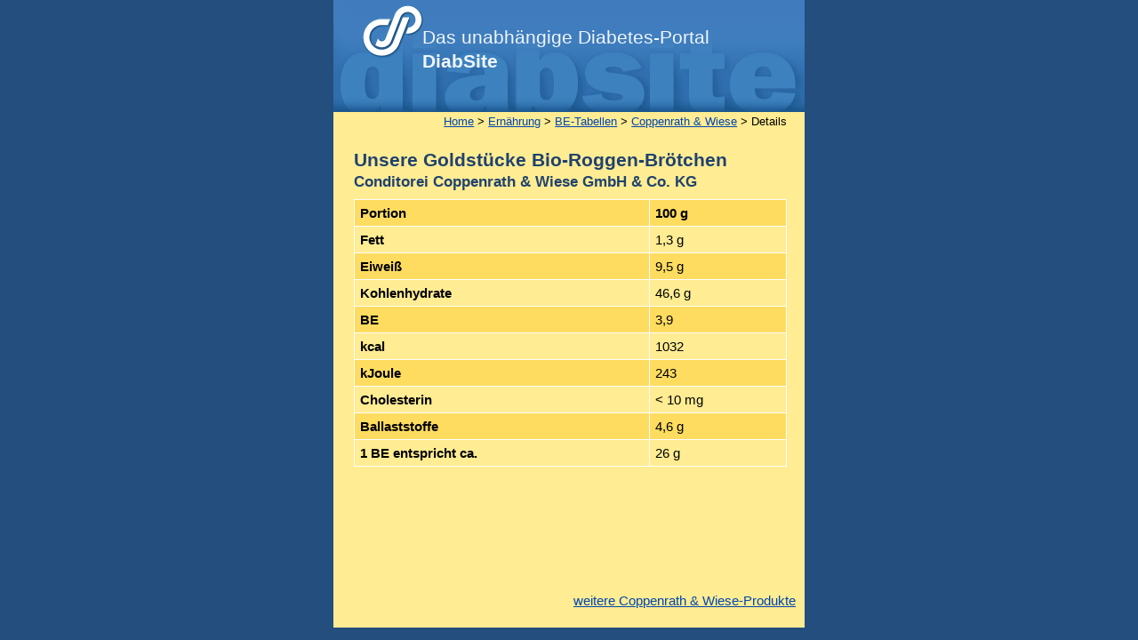

--- FILE ---
content_type: text/html; charset=utf-8
request_url: https://test.diabsite.de/ernaehrung/be-tabellen/coppenrath-wiese/86111.html
body_size: 1176
content:
<!DOCTYPE HTML PUBLIC "-//W3C//DTD HTML 4.01//EN" "http://www.w3.org/TR/html4/strict.dtd">
<html lang="de">
 <head>
  <meta http-equiv="Content-Type" content="text/html; charset=utf-8">
  <title>Diabetes und Ernährung: BE-Tabelle für Diabetiker&nbsp;- Unsere Goldst&uuml;cke Bio-Roggen-Br&ouml;tchen - Conditorei Coppenrath &amp; Wiese GmbH &amp; Co. KG</title>
  <meta name="description" content="Nährwertangaben zu Unsere Goldst&uuml;cke Bio-Roggen-Br&ouml;tchen von Conditorei Coppenrath &amp; Wiese GmbH &amp; Co. KG">
  <meta name="keywords" content="Diabetes mellitus Diabetiker Ernährung kostenlose BE-Tabelle Nährwertangaben Kohlenhydrate Fett Eiweiß Kalorien Unsere Goldst&uuml;cke Bio-Roggen-Br&ouml;tchen von Conditorei Coppenrath &amp; Wiese GmbH &amp; Co. KG">
  <meta name="language" content="de">
  <meta name="author" content="Helga Uphoff">
  <meta name="author-email" content="h.uphoff@diabsite.de">
  <meta name="publisher" content="Team des Diabetes-Portals DiabSite">
  <meta name="copyright" content="(C) 2000-2026 Helga Uphoff, Berlin, Germany">
  <meta name="audience" content="Alle">
  <meta name="robots" content="index,follow">
  <meta name="viewport" content="width=device-width, initial-scale=1, minimum-scale=1" />
  <link href="../../../css/diabsite-08.css" type="text/css" media="screen, projection" rel="stylesheet">
  <script type="text/javascript" src="../../../js/DOMAssistantCompressed-2.7.4.js"></script>
  <script type="text/javascript" src="../../../js/diabsite.js"></script>
  <link rel="stylesheet" type="text/css" href="../../../../css/be.css"> </head>
 <body id="bePopup">
  <div id="seite">

  <div id="kopf">
  	  <h1><a href="../../../index.html">Das unabhängige Diabetes-Portal <span>DiabSite</span></a></h1>
    </div>

  <div id="content">
	<p id="bc"><a href="../../../index.html">Home</a> &gt; <a href="../../index.html">Ernährung</a> &gt; <a href="../index.html">BE-Tabellen</a> &gt; <a href="index.html">Coppenrath &amp; Wiese</a> &gt; Details</p>


<h1>Unsere Goldst&uuml;cke Bio-Roggen-Br&ouml;tchen <span class="firma">Conditorei Coppenrath &amp; Wiese GmbH &amp; Co. KG</span></h1>

<table>
  <thead>
    <tr>
      <th>Portion</th>
      <th>100 g </th>
    </tr>
  </thead>
  <tbody>
          <tr>
       <th>Fett</th>
       <td>1,3 g</td>
      </tr>      <tr class="even">
       <th>Eiwei&szlig;</th>
       <td>9,5 g</td>
      </tr>      <tr>
       <th>Kohlenhydrate</th>
       <td>46,6 g</td>
      </tr>      <tr class="even">
       <th>BE</th>
       <td>3,9</td>
      </tr>      <tr>
       <th>kcal</th>
       <td>1032</td>
      </tr>      <tr class="even">
       <th>kJoule</th>
       <td>243</td>
      </tr>      <tr>
       <th>Cholesterin</th>
       <td>&lt; 10 mg</td>
      </tr>      <tr class="even">
       <th>Ballaststoffe</th>
       <td>4,6 g</td>
      </tr>      <tr>
       <th>1 BE entspricht ca.</th>
       <td>26 g</td>
      </tr>
  </tbody>
</table>

  
  <p id="dokInfo">
  <span class="author">Autor: <a href="../../../diabsite/autoren.html#" title="Autoren-Infos"></a>
      </span>  <span class="u">- zuletzt bearbeitet:</span>    </p>

      </div>
    <p id="windowctrl"><a href="index.html">weitere Coppenrath &amp; Wiese-Produkte</a></p>
  </div>
 </body>
</html>

--- FILE ---
content_type: text/css
request_url: https://test.diabsite.de/css/diabsite-08.css
body_size: 8409
content:
@charset "ISO-8859-1";

/* ################################################################
CSS Susanne JÃ¤ger http://sujag.de
Link-Icons from http://www.ndesign-studio.com/resources/mini-pixel-icons/
#################################################################*/
html,body,div,p,form,h1,h2,h3,h4,h5,h6,ul,ol,li,dl,dt,dd,fieldset {
        margin: 0;
        padding: 0;
}

html,body {
        background: #244e7e;
        color: #000;
}

body {
        font-family: Arial, Helvetica, sans-serif;
        font-size: 95%;
        line-height: 1.4;
}

h1,h2,h3,h4 {
        margin: 1em 0 0.2em 0;
        color: #20426e;
        line-height: 1.2;
}

h1 {
        font-size: 1.4em;
        font-weight: bold;
        line-height: 1.3;
}

h2 {
        font-size: 1.2em;
        font-weight: bold;
        line-height: 1.3;
}

.abschnitt,hr {
        clear: both;
}

h1+h2,h1+p,h2+h3,h2+p,h2+ul,h2+ol,h3+h4,h3+p,h4+p,h2+ul,h2+ol,h3+ul,h3+ol,h4+ul,h4+ol
        {
        margin-top: 0;
}

h3 {
        font-size: 1em;
        font-weight: bold;
}

h4 {
        font-size: 0.9em;
        font-weight: bold;
        color: #000;
}

h3.inline,h4.inline {
        display: inline;
}

p {
        margin: 0.7em 0;
}

#content p {
        min-width: 5em; /* kein hasLayout in rechter Spalte */
}

table,img {
        border: none;
}

a:link {
        color: #0046ae;
}

a:visited {
        color: #7601a1;
}

.nobr {
        white-space: nowrap;
}

code {
        white-space: pre;
}

/* ############ Accessibility specials ################ */
/* verstecktes zeugs */
#sprungmarken,h2.u,.u,#anpassung span.u,#navigation h3,.weiter .u,#dokInfo .u,th .u,span.u
        {
        position: absolute;
        left: -3000px;
        top: -3000px;
        width: 1px;
        height: 1px;
}

/* ####### Sprungmarken ####### */
#sprungmarken a:focus,#sprungmarken a:active {
        position: absolute;
        z-index: 20;
        left: 3000px;
        top: 3000px;
        width: 15em;
        height: 1.7em;
        background-color: #FFEC93;
        color: #20426e;
        text-decoration: none;
        padding: 2px 4px;
}

/* ################## Basislayout ##################### */
#seite {
        width: 68em;
        min-width: 45em;
        max-width: 100%;
        margin: 0 auto;
        position: relative;
}

/* ############## Kopf ############### */
#kopf {
        background-color: #4892cb;
        color: #F0F6FB;
        background-image: url(../_img/grafics/ds-header-neu.gif);
        background-position: left bottom;
        background-repeat: no-repeat;
        margin-right: 13.5em;
        padding-top: 100px;
        position: relative;
        height: 1.7em;
}

#kopf h1 {
        font-size: 1.4em;
        font-weight: normal;
        line-height: 1.3;
        background-image: url(../_img/grafics/dslogo-trans.gif);
        background-repeat: no-repeat;
        background-position: top left;
        padding: 25px 0 0 70px;
        margin-top: 4px;
        position: absolute;
        top: 0;
        left: 30px;
        color: #F0F6FB;
        width: 16em;
        z-index: 10;
}

#kopf h1 span {
        font-weight: bold;
}

#kopf h1 a {
        color: #f0f6fb;
        text-decoration: none;
        display: block;
        padding-left: 65px;
        margin-left: -65px;
        padding-top: 24px;
        margin-top: -24px;
}

#bc {
        text-align: right;
        font-size: 0.85em;
        max-width: none;
        margin-top: -1em;
}

/* ################## Standardlinks und Anpassung ################ */
#standardlinks {
        background-color: #0c416d;
        color: #f0f6fb;
        padding: 0.5em 15.5em 0.3em 0;
        height: 1.5em;
        position: relative;
}

#standardlinks ul li {
        font-size: 0.9em;
        border-right: 1px solid white;
        padding-right: .5em;
        float: left;
        display: block;
        margin-left: .5em;
}

#standardlinks ul li.last {
        border: none;
}

#standardlinks ul li a,#standardlinks ul li span.active {
        text-decoration: none;
        color: #f0f6fb;
        padding: 0 2px;
}

#standardlinks ul li a:hover,#standardlinks ul li a:focus,#standardlinks ul li a:active
        {
        text-decoration: none;
        background-color: #f0f6fb;
        color: #20426e;
}

/* ############## Content ################## */
#content {
        border-left: 13em solid #FEDC60;
        border-right: 13.5em solid #407BBD;
        color: #000;
        background-color: #FFEC93;
        padding: 1em 1.3em 1em 1.5em;;
        min-height: 52.5em;
}

#content p#headzeile {
        font-size: 1.2em;
        font-weight: bold;
        margin: -0.2em 0 0.5em 0;
        font-style: italic;
        line-height: 1.5;
        color: #20426e;
}

dt {
        font-weight: bold;
        margin-top: 0.7em;
        line-height: 1.2;
}

dd p {
margin-top: 0;
}

.verteiler h2 {
        clear: right;
}

.verteiler a.weiter {
        white-space: nowrap;
}

#home h1 {
        margin-bottom: 0.5em;
}

.balken #content h2,#home #content h2,#newsListing h2,#nlInhalt h2,#terminliste h2
        {
        font-size: 1em;
        font-weight: normal;
        line-height: 1.2;
        color: #000;
        background: #f6c85d;
        padding: 0.1em 0.5em;
        margin: 1.2em 0 0.5em -0.5em;
        position: relative;
        clear: both;
}

.balken h2 {
        padding-right: 4em;
}

.betont {
        background-color: #fedc60;
        padding: 1px 0.5em;
        margin-left: -0.5em;
}

div.totop {
        clear: both;
        float: right;
        min-width: 6em;
        text-align: right;
        margin-right: -0.5em;
}

#home .betont + .totop {
        bottom: -1.2em;
}

#home .totop,#newsListing .totop,#nlInhalt .totop,#terminliste .totop,.balken .totop
        {
        float: right;
        height: 18px;
        position: relative;
        bottom: -0.5em;
        z-index: 10;
        padding-right: 5px;
        margin-bottom: -18px;
        margin-right: 0;
}

.balken .totop {
        height: 2px;
        bottom: -0.5em;
        width: 5em;
        padding: 0;
        margin: 0;
}

#nlInhalt {
        padding-top: 1px;
}

#nlInhalt .totop:first-child {
        bottom: -1.3em;
}

#content .totop a:hover,#content .totop a:focus,#content .totop a:active,#content #dokInfo .topLink:hover,#content #dokInfo .topLink:focus,#content #dokInfo .topLink:active
        {
        background-color: #fff;
        text-decoration: underline;
        color: #20426e;
}

#content .totop a:hover,#content #dokInfo .topLink:hover {
        background-color: inherit;
        color: #000;
}

#dokInfo {
        font-size: 0.85em;
        text-align: right;
        max-width: none;
        margin: 2.5em 0 1em 0;
        clear: both;
}

#dokInfo .author {
        padding-right: 0.4em;
        visibility: hidden;
}

#dokInfo .author a,#dokInfo .author span {
        visibility: visible;
        text-decoration: none;
}

#dokInfo .topLink {
        margin-left: 0.5em;
        vertical-align: sub;
}

div.rigtal,div.leftal {
        width: 150px;
        line-height: 1.2;
        font-size: 0.85em;
        margin-top: 0.4em;
        margin-bottom: 0.4em;
        background-color: #fff1b3;
        padding: 2px 4px;
        text-align: center;
}

div.illuM {
        width: 200px;
}

.rigtal div,.leftal div {
        text-align: left;
}

.rigtal {
        float: right;
        margin: 0.4em 0 0.4em 10px;
}

.leftal {
        float: left;
        margin: 0.4em 10px 0.4em 0;
}

.central {
        display: block;
        margin: 1em auto;
        text-align: center;
}

.illuLarge {
        font-size: 0.85em;
        line-height: 1.3;
        text-align: center;
        width: 400px;
        margin: auto;
        position: relative;
        background-color: #fff1b3;
        padding: 2px 4px;
}

.illuLarge p {
        margin-top: 0;
        padding: 0 0.5em;
}

p a.weiter {
        text-decoration: none;
        font-weight: bold;
        background-image: url(../_img/grafics/fw.gif);
        background-repeat: no-repeat;
        background-position: left center;
        padding-left: 22px;
        white-space: nowrap;
}

#content a:hover,#content a:focus,#content a:active {
        background-color: #244e7e;
        color: #ffec93;
        text-decoration: none;
}

.x h2:target {
        border-left: 1em solid #fedc60;
        padding-left: 0.5em;
}

#content a[name]:hover {
        background-color: inherit;
        color: inherit;
}

#content ul {
        margin-left: 1em;
}

#content ol {
        margin-left: 1.75em;
}

#content ol.xxl {
        margin-left: 2.5em;
}

#content .textplus {
        margin-top: 0.7em;
}

#content .textplus li {
        margin-top: 0.4em;
        margin-bottom: 0.4em;
}

/* ################## related Links + erweiterte Quellen ############### */
#relArticles,#danke {
        border-top: 3px solid #fedc60;
        margin-top: 1.5em;
        clear: both;
}

#danke {
        font-size: 0.9em;
}

#relArticles h2 {
        font-size: 1em;
}

#relArticles ul {
        margin-left: 0;
}

#docHinweis {
        margin-top: 1em;
        border-top: 3px solid #fff5cc;
        font-size: 0.9em;
        clear: both;
}

/* ##############  Listen mit "kurzen" horizontal angeordneten BlÃ¶cken,
Jahres und Monatsarchive, Alphabet ############### */
.jheader h3,.seiten h3,.seiten .hListe {
        float: left;
}

.jheader h3,.seiten h3 {
        margin: 0.25em 0;
        padding: 3px 0.5em;
        font-size: 1em;
}

.seiten h3 {
        margin-top: 1.25em;
}

#content .hListe {
        margin: 1em 0;
        padding-left: 0;
        list-style: none;
}

.hListe:after,.seiten:after {
        content: ".";
        display: block;
        clear: both;
        visibility: hidden;
        height: 1px;
}

.hListe li {
        float: left;
        margin-right: 0.25em;
        margin-top: 0.25em;
        background-color: #fedc60;
}

.hListe li.active {
        font-weight: bold;
        background-color: #244e7e;
        color: #fedc60;
        padding: 3px 0.5em;
}

.hListe a {
        font-weight: bold;
        text-decoration: none;
        padding: 3px 0.5em;
        display: block;
}

.monate li {
        width: 3.25em;
}

.alpha li {
        width: 3em;
        text-align: center;
}

.seiten ul {
        display: inline;
}

/* ################ verlinkte Ãœberschriften ############# */

.hLinks h3 a {
        text-decoration: none;
}

/* ############### Lexikon ######################## */
#lexikon h2 {
        border-bottom: 1px solid #fedc60;
        margin-top: 2em;
        margin-right: 1em;
}

#lexikon dd {
        margin-bottom: 1.5em;
}

/* ############# Lesefutter und Co ################# */
#intro,#introFloat {
        font-style: italic;
}

#intro .ip,#intorFloat .ip,#intro .leftal,#introFloat .leftal,#intro .rigtal,#introFloat .rigtal
        {
        font-style: normal;
}

#intro:after {
        content: ".";
        display: block;
        clear: both;
        visibility: hidden;
        height: 1px;
}

#intro img,#introFloat img {
        float: left;
        margin-right: 0.5em;
}

#intro img.rigtal {
        float: right;
        margin-right: 0;
        margin-left: 0.5em;
}

.kasten {
        clear: both;
        background-color: #fff1b3;
        border: 1px solid #fedc60;
        padding: 7px 14px;
        padding-top: 1px;
        margin: 1em -1em;
}

.kasten-links {
        float: left;
        width: 16em;
        background: #fff1b3;
        margin: 0 1.5em 0.5em 0;
        padding: 0.5em;
        padding-top: 1px;
        border: 1px solid #fedc60;
}

.lAussen {
        width: 20em;
        margin-left: -8em;
}

#letzter {
        width: auto;
        float: none;
}

.kasten-rechts {
        float: right;
        width: 16em;
        background: #fff1b3;
        margin: 0 0 0.5em 1.5em;
        padding: 0.5em;
        padding-top: 1px;
        border: 1px solid #fedc60;
}

.rAussen {
        width: 20em;
        margin-right: -8em;
}

.kasten-mitte {
        width: 90%;
        margin: auto 0.5em;
}

/* ######### Hauptnavigation ############### */
#menu {
        position: absolute;
        width: 13em;
        color: #000;
        background-color: #FEDC60;
        z-index: 5;
}

#navigation {
        margin-bottom: 1.4em;
}

#navigation ul {
        list-style: none;
        margin: 1.5em 0;
}

#navigation li {
        margin-bottom: 8px;
}

#navigation a,#navigation span {
        padding-left: 25px;
        background-image: url(../_img/grafics/plus.gif);
        background-repeat: no-repeat;
        background-position: 6px;
        text-decoration: none;
        font-weight: bold;
        color: #20426E;
        display: block;
}

#navigation .active li a {
        color: #000;
        background-color: #fedc60;
}

#navigation li li a,#navigation li li span {
        font-weight: normal;
}

#navigation .trenner,#navigation .sublist {
        margin-top: 0.5em;
        border-top: 0.2em solid #ffec93;
        padding-top: 0.5em;
}

#navigation .sublist {
        margin-top: -1em;
}

#navigation ul ul {
        margin: 0;
}

#navigation ul ul * {
        background-image: none;
        padding-left: 3px;
}

#navigation ul a:hover,#navigation ul a:focus,#navigation ul a:active,#navigation .active span,#navigation .active a
        {
        background-color: #295C9B;
        color: #FEDC60;
}

/* aktivierung bei benutzerdefinierten Farben */
#navigation a:hover,#navigation a:focus,#navigation a:active {
        border-right: 3px solid #295c98;
}

#navigation li li {
        margin-left: 20px;
        margin-bottom: 0;
        margin-top: 0px;
}

#honCode {
        font-size: 0.85em;
        line-height: 1.4;
        margin-top: 4em;
        padding: 0 0.5em;
}

#honCode img {
        float: left;
        margin-right: 3px;
}

#honCode p {
        margin-top: 1.5em;
        clear: left;
        min-height: 85px;
}

#wab {
        text-align: center;
        margin-top: 4em;
}

/* ############## rechte Spalte ################ */
#zusatzinfo {
        position: absolute;
        right: 0;
        top: 0;
        width: 13.5em;
        color: #000;
        background-color: #407BBD;
}

#unterstuetzer {
        background-image: url(../_img/grafics/unterstuetzer.gif);
        background-position: top left;
        background-repeat: no-repeat;
        background-color: #f6c85d;
        padding-left: 1em;
        padding-top: 100px;
        height: 4em; /* #kopf + #standardlinks */
        position: relative;
}

#unterstuetzer img {
        display: block;
        position: absolute;
        top: 34px;
}

#unterstuetzer p.weiter {
        margin-top: 34px;
        font-size: 0.9em;
}

#unterstuetzer p.weiter a {
        background-image: url(../_img/grafics/fw.gif);
        background-repeat: no-repeat;
        background-position: right;
        padding-right: 22px;
}

#zusatzinfo ul {
        border-top: 2px solid white;
        margin: 1px;
        list-style: none;
}

#zusatzinfo li {
        background-color: #295C9B;
        border-bottom: 2px solid white;
}

#zusatzinfo li span {
        display: block;
}

#zusatzinfo ul a,#zusatzinfo ul a.extern {
        text-decoration: none;
        color: #fff;
        display: block;
        padding-left: 12px;
}

#zusatzinfo ul a:hover,#zusatzinfo ul a:focus,#zusatzinfo ul a:active {
        color: #fff;
        display: block;
        background: #4892cb;
}

#zusatzinfo li a span {
        font-size: 1.6em;
        padding-left: 20px;
        font-weight: bold;
        color: #fedc60;
}

#zusatzinfo .aktion {
        background: #fff;
        color: #20426e;
        padding: 3px;
}

#zusatzinfo .aktion img {
        display: block;
        text-align: center;
}

#aktionen h3 a {
        text-decoration: none;
        color: inherit;
}

/* ############### footer ################# */
#footer {
        clear: both;
        background-color: #0c416d;
        color: #f0f6fb;
        padding: 1em 0 0.5em 0;
        text-align: right;
}

#footer p {
        font-size: 0.9em;
        max-width: none;
        padding-right: 1em;
}

#footer a {
        color: #f0f6fb;
}

/* ################# Newslisten und Newsletter ################# */
#newsListing .item {
        clear: right;
        position: relative;
        margin-bottom: 0.6em;
}

#newsListing .item+.item {
        border-top: 6px solid #fff1b3;
        margin-top: 0.6em;
}

#nlInhalt ul,#terminliste ul {
        margin-bottom: 0.6em;
}

/* ++++++++++++++++++++ Termine +++++++++++++++++++++++++++ */
#terminliste ul {
        list-style: none;
        padding-left: 50px;
        background-image: url(../_img/grafics/date_sprite.gif);
        background-repeat: no-repeat;
        background-position: 0;
        margin-left: 0;
}

#terminliste li {
        background: #ffec93;
        font-weight: bold;
        padding-bottom: 0.7em;
}

#terminliste a {
        font-weight: normal;
        display: block;
}

#termin00 ul {
        background: none;
}

#termin02 ul {
        background-position: -50px;
}

#termin03 ul {
        background-position: -100px;
}

#termin04 ul {
        background-position: -150px;
}

#termin05 ul {
        background-position: -200px;
}

#termin06 ul {
        background-position: -250px;
}

#termin07 ul {
        background-position: -300px;
}

#termin08 ul {
        background-position: -350px;
}

#termin09 ul {
        background-position: -400px;
}

#termin10 ul {
        background-position: -450px;
}

#termin11 ul {
        background-position: -500px;
}

#termin12 ul {
        background-position: -550px;
}

#termin13 ul {
        background-position: -600px;
}

#termin14 ul {
        background-position: -650px;
}

#termin15 ul {
        background-position: -700px;
}

#termin16 ul {
        background-position: -750px;
}

#termin17 ul {
        background-position: -800px;
}

#termin18 ul {
        background-position: -850px;
}

#termin19 ul {
        background-position: -900px;
}

#termin20 ul {
        background-position: -950px;
}

#termin21 ul {
        background-position: -1000px;
}

#termin22 ul {
        background-position: -1050px;
}

#termin23 ul {
        background-position: -1100px;
}

#termin24 ul {
        background-position: -1150px;
}

#termin25 ul {
        background-position: -1200px;
}

#termin26 ul {
        background-position: -1250px;
}

#termin27 ul {
        background-position: -1300px;
}

#termin28 ul {
        background-position: -1350px;
}

#termin29 ul {
        background-position: -1400px;
}

#termin30 ul {
        background-position: -1450px;
}

#termin31 ul {
        background-position: -1500px;
}
/* ####################################### /Termine ################################################# */
#newsListing h3 {
        clear: right;
        margin-top: 0.6em;
        margin-bottom: 0;
}

#newsListing .newstitle {
        font-size: 1.2em;
        line-height: normal;
        margin-bottom: 0.3em;
}

#newsListing p {
        margin: 0;
}

#newsListing h3 a {
        display: block;
        text-decoration: none;
        color: #000;
}

#newsarchiv .linkliste a {
        display: inline;
}

/* ###################### einzelne Nachrichten #################### */
#source {
        position: relative;
}

x#source .date {
        font-weight: bold;
        position: absolute;
        bottom: 0;
        left: 0em;
}

/* ############### Buecherliste ####################### */
#buecherliste .item {
        margin-top: 2em;
        padding-left: 150px;
        position: relative;
}

#buecherliste .item img {
        position: absolute;
        left: 0;
        top: 0;
}

#buecherliste h2 {
        margin-top: 0;
        font-size: 1.1em;
}

#buecherliste .review {
        margin: 1em 0 0.5em 0;
}

#buecherliste .verlag {
        font-size: 0.9em;
}

#buecherliste .autor {
        margin: 0.7em 0;
        font-weight: bold;
}

.preis,.isbn {
        white-space: nowrap;
}

/* ################# Linktypen ######################
Die Grafiken stammen von http://www.ndesign-studio.com/resources/mini-pixel-icons/
*/
#content .sprungliste,#content .linkliste {
        margin-left: 0;
        padding-left: 0;
}

.sprungliste li,.linkliste li,#relArticles li {
        list-style: none;
        padding-left: 18px;
        background-image: url(../_img/grafics/down-yellow.gif);
        background-repeat: no-repeat;
        background-position: 0 0.2em;
        line-height: 1.4;
        margin: 0.1em 0;
}

.short li {
        display: inline;
        margin-right: 1em;
}

.linkliste li,#relArticles li {
        background-image: url(../_img/grafics/right-yellow.gif);
}

#content .linkliste ul {
        margin-left: 0;
}

.linkliste ul li {
        margin: 0;
}

.linkliste a,.sprungliste a {
        text-decoration: none;
        display: block;
}

#relArticles a {
        text-decoration: none;
}

#home .linkliste a {
        display: inline;
}

a.same,a.extern {
        padding-left: 16px;
        background-image: url(../_img/grafics/down-yellow.gif);
        background-repeat: no-repeat;
        background-position: 1px;
}

a.extern {
        background-image: url(../_img/grafics/web-page-blue.gif);
}

#honCode a.extern,#zusatzinfo a.extern {
        background-image: none;
        padding-left: 0;
}

a.lex {
        background-image: url(../_img/grafics/lexikon.gif);
        background-position: left;
        background-repeat: no-repeat;
        padding-left: 20px;
        text-decoration: none;
}

.sprungliste li {
        margin: 0;
}

/* ############################ Cluster ################### */
#cluster {
        background-color: #fedc60;
        color: #000;
        padding: 0.3em 0.5em;
        font-size: 0.9em;
        width: 14em;
        margin-left: 1em;
        margin-top: 1em;
        float: right;
}

#cluster.intro {
        width: 50%;
        float: left;
        margin-left: 0;
        margin-right: 1em;
}

#cluster ul {
        border: none;
        margin-left: 0;
        padding-left: 0;
}

.linksIntern li,#cluster ul li {
        padding-left: 18px;
        background-image: url(../_img/grafics/right-yellow.gif);
        background-repeat: no-repeat;
        background-position: 1px 0.3em;
        list-style: none;
        line-height: 1.3;
}

#cluster ul li {
        border: none;
        margin-top: 0.2em;
}

#cluster ul li.active {
        font-weight: bold;
}

#cluster li a {
        text-decoration: none;
        padding: 0;
}

#cluster li a:visited {

}

#cluster li a:hover,#cluster li a:focus,#cluster li a:active {
        background-color: #244e7e;
        color: #fff;
}

#cluster h2 {
        margin-top: 0;
}

#cluster h2 a,#cluster h2 span {
        display: block;
        text-decoration: none;
}

#autorBlock {
        font-weight: bold;
        float: right;
}

/* ################ Rezepte ################## */
#content .kategorien:after {
        content: ".";
        display: block;
        clear: left;
        height: 1px;
        visibility: hidden;
}

.kategorien {
        background-color: #fedc60;
        padding-left: 0.75em;
        margin-top: 1em;
}

.kategorien h2 {
        background-color: #f6c85d;
        font-size: 1.2em;
        margin-left: -0.625em;
        margin-top: 0;
        padding: 4px 1em;
}

.kategorien div {
        width: 16.5em;
        float: left;
        padding: 0.25em 0.5em;
        margin-top: 0.5em;
}

.kategorien div.odd {
        margin-right: 2.5em;
        clear: left;
}

.kategorien h3 {
        margin-top: 0.25em;
}

.kategorien h3 a {
        background-position: right center;
        padding-right: 22px;
        text-decoration: none;
        font-weight: bold;
        background-image: url(../_img/grafics/fw.gif);
        background-repeat: no-repeat;
}

/* ############# Aktionen ###################### */
#aktionen {
        width: 100%;
        padding: 1px 0; /* margin-collapsing verhindern */
}

/* bei mehreren Aktionen Abstand zwischen den BlÃ¶cken */
#aktionen div {
        border-top: 8px solid #407bbd;
        padding-top: 6px;
        background-color: #fff;
        color: #000;
}

#aktionen div:first-child {
        border-top-width: 0;
}

/* Elemente */

#aktionen h3, #aktionen h4 {
        padding: 6px;
        margin: 0;
        color: inherit;
        text-align: left;
}

#aktionen h3 .small {
        display: block;
        font-weight: normal;
}

#aktionen img {
        display: block;
        margin: auto;
        max-width: 100%;
        height: auto; /* Anpassung an Spalte */
}

#aktionen h3 a img {
        width: auto;
         margin: 6px 0 -6px -6px;
}

#aktionen .spezial img {
        width: auto;
        float: right;
        margin: 4px;
}

#aktionen .spezial {
        line-height: 1.2;
        padding-bottom: 4px;
        font-size: 0.95em;
}
#aktionen .spezial h3 {
text-align: center;
}


#aktionen .umfrage {
        line-height: 1.2;
        /* padding-bottom: 4px; stÃ¶rt bei den integrierten Kurzumfragen - beobachten */
}

#aktionen .umfrage p {
        font-size: 0.95em;
}

#aktionen .umfrage img {
        width: auto;
        float: right;
}

/* klickbare FlÃ¤che vergrÃ¶ÃŸern
#aktionen a {display: block; padding-top: 3em; position: relative; top: -3em;
margin-bottom: -3em;}
*/
#aktionen div>a {
        display: block;
        texalign: center;
        text-decoration: underline;
}

#aktionen a span {
        display: block;
        margin: 0.5em;
}

/* GruÃŸformeln (Frohe, Ostern, weihnachten etc */
#aktionen strong {
    font-size: 1.3em;
    font-weight: bold;
    color: #20426e;
    text-align: center;
    display: block;
    padding: 0.2em 0;
}



/* Farbgebung fÃ¼r verschiedene Aktionen */
#aktionen .advent {
        background-color: #ce0034;
        color: #fff;
}

#aktionen .advent a {
        color: #fff;
        text-decoration: none;
        font-weight: bold;
        font-size: 1.1em;
}

#aktionen .silvester {
        background-color: #0c214d;
        color: #fff;
        font-size: 1.1em;
        padding: 6px;
}

/* Schnellumfragen Diabsite */

#aktionen form, #aktionen form div {
        background-color: #b3ddff;
        color: #000;
        border: none;
        margin: 0;
}

.survey td span {
        border-left: 0 solid #295C9B;
        padding-left: 4px;
}

.survey .active {background-color: #fedc60;}

.survey td, .survey th {border-width: 1px 0;}

/* ernaehrung/ostern.html */
div.gruss {
        width: 350px;
        margin: 1em auto;
        padding: 0.5em;
        font-weight: bold;
        background-color: #fff1b3;
        text-align: center;
}

/* Studie */
#aktionen .anzeige {
        text-align: right;
        margin-top: -4px;
}

#aktionen  .studie {
        background: #fff;
        color: #295c9b;
}

#aktionen p {
        margin: 0.5em;
}

/* ################# Tabellen #################### */
table {
        border-collapse: collapse;
        width: 100%;
        margin-top: 0.5em;
        margin-bottom: 0.5em;
}

thead {
        background-color: #fedc60;
}

td,th {
        border: 1px solid #fefefe;
        padding: 4px 6px;
        vertical-align: top;
}

th {
        font-weight: bold;
        text-align: left;
}

.ohneZeilenkoepfe tbody th {
        font-weight: normal;
}

thead th {
        vertical-align: bottom;
}

tr.even {
        background-color: #fedc60;
}

td.num,th.num {
        text-align: right;
}

td.num {
        white-space: nowrap;
}

p.tablesource {
        text-align: right;
        font-size: 0.9em;
        margin-top: 0;
        margin-bottom: 2em;
}

table h3 {
        margin: 0 0 0.3em 0;
}

#mgmmol {
        clear: both;
        width: 100%;
        float: left;
}

#mgmmol table {
        width: 24%;
        float: left;
        margin: 1em 4%;
        border: 3px solid #fedc60;
}

#mgmmol th,#mgmmol td {
        text-align: center;
}

#kalender table {
        font-size: 0.9em;
        width: auto;
        margin-right: 0;
        margin-left: 0.5em;
        float: right;
        background-color: #ffec93;
        border-left: 0.5em solid #ffec93;
        position: relative;
        z-index: 20;
}

#kalender th,#kalender td {
        text-align: center;
}

/* ############## suchergebnisse #################### */
.query {
        font-weight: bold;
}

.blaettern {
        margin-top: 1em;
        padding-top: 0.5em;
        border-top: 2px solid #fedc60;
        text-align: right;
}

.hinweis {
        background-color: #fedc60;
        color: #000;
        padding: 0.25em;
}

/* ################### Quellenangaben und fussnoten ############### */
#quellen {
        font-style: italic;
        font-size: 0.9em;
        clear: both;
}

#quellen h3 {
        font-style: normal;
        font-size: 1.1em;
}

#quellen ol {
        padding-left: 0;
}

#quellen a.backlink {
        font-style: normal;
}

.simple h3,.simple p {
        display: inline;
}

.simple h3 {
        padding-right: 0.25em;
}

sup {
    font-size: 0.8em;
}


/* ################### WDD ########################### */
#copyright {
        border: 1px solid #fef;
        margin: 1.5em 0;
}

.sources {
        font-size: 0.9em;
}

#WDD .kasten-rechts,#WDD .kasten {
        background-color: #ebecf6;
        border: 3px solid #5787c5;
        position: relative;
}

#WDD .graph {
        border-width: 0;
        padding: 10px 17px;
}

#WDD .or,#WDD .ul {
        display: block;
        width: 100%;
        height: 4px;
        position: absolute;
        background-repeat: no-repeat;
}

#WDD .or {
        top: -3px;
        right: -3px;
        background-image: url(/_img/grafics/wddbox-ro.gif);
}

#WDD .ul {
        background-image: url(/_img/grafics/wddbox-lu.gif);
        left: -3px;
        bottom: -3px;
        width: 20px;
        height: 20px;
}

#WDD .ol {
        background: yellow;
}

/* ################ medizinische GerÃ¤te #################### */
#anzeige {
        text-align: right;
        margin-top: 1em;
}

#produktinfo {
        float: left;
        width: 100%;
        padding: 1em 0 2em 0;
}

span#hersteller {
        float: left;
}

#produktfoto {
        float: right;
}

.einheitAlign {
        display: inline-block;
        min-width: 4em;
        text-align: right;
}

/* ################ BE-Tabellen ##################### */
#content .verteilerlisten ul {
        margin-left: -0.3em;
}

.verteilerlisten ul li {
        display: inline;
        border-right: 1px solid #407BBD;
        padding: 0 0.75em 0 0.5em;
}

.verteilerlisten ul li.last {
        border-right: none;
}

.verteilerlisten li a {
        white-space: nowrap;
}

/* ################# BE-Tabellen #################### */
table.be {
        margin-top: 24px;
}

table.be td {
        text-align: left;
}

table.be td+td+td {
        text-align: right;
}

.be td.text {
        text-align: left;
} /* kann spÃ¤ter weg */
.be tbody th {
        font-weight: normal;
}

#zweispalter #content {
        border-right: none;
}

#zweispalter #kopf {
        margin-right: 0;
}

/* A-Z- Tabellen */
.be .hersteller {
        width: 11em;
} /* Hersteller */
.be th+th+th {
        text-align: right;
} /* Zahlenspalten */
.be .portion {
        width: 5em;
}

.be .kh,.be .bew {
        width: 3em;
} /* be(wert) */
/* ################# Kontaktforum ################### */
#kForum {
        border-bottom: 0.5em solid #fedc60;
        margin-bottom: 1em;
        padding-bottom: 2em;
}

#kForum h2 {
        border-top: 0.3em solid #fedc60;
        padding-top: 0.5em;
        margin-top: 1.4em;
}

#vorstellung {
        border: 1px solid #fedc60;
        padding: 0.5em;
}

/* ################### Rezepte ################## */
#rezeptliste ul {
        column-count: 2;
        -moz-column-count: 2;
        -webkit-column-count: 2;
        column-gap: 2em;
        -moz-column-gap: 2em;
        -webkit-column-gap: 2em;
}

.rezept img {
        float: right;
        margin: 0 0 1em 0.5em;
}

.nw {
        margin-bottom: 2em;
}

.nw h3,.nw ul,.nw li {
        display: inline;
}

.nw li {
        white-space: nowrap;
}

#content .nw ul {
        margin-left: 0;
}

/* ################# Adressen #################### */
#diabetologen .vcard {
        border: 3px double #f6c85d;
        margin: 1em 0;
        padding: 0.5em;
        background: #fedc60;
        max-width: 25em;
}

#content .ortsliste {
        margin-left: 0;
}

.ortsliste li {
        display: inline;
}

.ortsliste li:after {
        content: ", ";
}

.diabetologen {
        margin-top: 1em;
}

.diabetologen li {
        margin-bottom: 0.3em;
}

.diabetologen a {
        display: inline;
}

#diabetologen .vcard h3 {
        margin-top: 0;
}

#hersteller .vcard {
        position: relative;
        padding-left: 310px;
        min-height: 200px;
}

#hersteller #produkte {
        clear: both;
        margin-top: 2em;
}

#hersteller #produkte h3 {
        float: left;
}

#hersteller #produkte .linkliste {
        margin-left: 16em;
}

#hersteller .vcard img {
        position: absolute;
        left: 0;
        top: 0;
}

#hersteller .adr {
        margin-bottom: 0.75em;
}

#hersteller .econtact {
        margin-top: 1em;
}

/* ################## Formulare ############### */
fieldset {
        border: 2px solid #ffd333;
        margin: 1em 0;
        padding: 0.5em;
}

legend {
        font-size: 1em;
        font-weight: bold;
        white-space: normal;
}

fieldset div {
        margin: 0.5em 0;
        clear: left;
}

fieldset div div {
        margin: 0;
}

label {
        display: block;
        margin-top: 0.25em;
}

.required label,label.required {
        color: #811;
}

label .hilfe {
        font-weight: normal;
        font-size: 0.9em;
}

fieldset div input,fieldset div textarea {
        display: block;
        font-family: inherit;
        font-size: 0.95em;
        width: 95%;
}

fieldset div.plz {
        width: 18%;
        float: left;
        margin-right: 0.5%;
        min-width: 5em;
}

fieldset div.plz input {
        min-width: 5em;
}

fieldset div.ort {
        clear: none;
        float: left;
        width: 80%;
}

fieldset div.datum {
        float: left;
        width: 7em;
        margin-right: 1em;
}

fieldset div.zeit {
        clear: none;
        width: 7em;
        float: left;
}

fieldset .kurz label {
        float: none;
        margin-right: 1em;
}

fieldset .kurz input {
        width: 5ex;
        margin-right: 1ex;
        float: left;
        clear: left;
}

input.kurz {
        width: 4em;
}

fieldset .chkbx label,fieldset .chkbx input {
        display: inline;
}

/* auch ohne class - nicht fÃ¼r IE < 8 */
input[type=checkbox] {
float: left; clear: left;
margin-right: 0.7em;
}

input[type=checkbox] + label {
margin-top: 0;
}

fieldset fieldset {
        border: none;
        margin: 0;
        margin-top: 0.4em;
        line-height: normal;
        padding-left: 0;
}

fieldset fieldset legend {
        font-weight: normal;
}

.keinMuell {
        display: none;
}

div.submit,p.submit {
        margin-top: 0.5em;
        padding: 4px;
        text-align: right;
        margin-bottom: 1.5em;
        width: 93%;
}

.fehler {
        background-color: #fedc60;
        color: #000;
        border-left: 5px solid #011;
        padding: 4px;
        padding-left: 8px;
}

.erfolg dt {
        display: run-in;
}

.submit input {
        width: auto;
}

/*########## Radiogruppen */
.radios label,.radios div label {
        display: inline;
        margin-right: 1em;
}

.radios input {
        width: auto;
        display: inline;
}

.radios span {
        display: block;
        margin-left: 27px;
        text-indent: -27px;
}

/* KÃ¼rzestformulare mit einem Feld */
.simpleForm input {
        width: 80%;
}

.simpleForm input.submit {
        width: auto;
}

/* #################### FINDRISK ########################## */
#findrisk h2 {
        clear: left;
        font-size: 1.2em;
        padding-top: 1em;
        margin-top: 1.5em;
        position: relative;
        padding-left: 2em;
        min-height: 2.3em;
}

#findrisk .counter {
        font-size: 1.3em;
        position: absolute;
        left: 0;
        bottom: 0.5em;
}

.wertung span {
        position: relative;
        padding-right: 7em;
}

.wertung .points {
        width: 4em;
        position: absolute;
        right: 0.5em;
        top: 0;
        padding: 0;
}

form .kasten {
        margin: 1em -0.2em -0.2em -0.2em;
}

.auswertung {
        padding-right: 7em;
        position: relative;
        color: #000;
        margin-top: 1em;
        font-weight: bold;
}

.auswertung .prozent {
        position: absolute;
        right: 0;
        top: 0;
        width: 6em;
        text-align: right;
        padding: 0 0.5em;
}

.result {
        border-left: 1em solid #ccc;
        padding: 1em 0 1em 0.5em;
        border-top: 1px solid #244e7e;
}

.result.active {
        background-color: #fff1b3;
}

#riskXS {
        border-left-color: #060;
        border-top-width: 0;
        margin-top: 0.5em;
}

#riskS {
        border-left-color: #8a0;
}

#riskM {
        border-left-color: #ff0;
}

#riskL {
        border-left-color: #f80;
}

#riskXL {
        border-left-color: #f00;
}

/* Laborassistent */


.Rechner div {
float: left;
clear: none;
margin-right: 1em;
}

.Rechner .submit {
        width: auto;
        margin: 0;
        margin-top: 1.4em;

}

.Rechner input[type="text"] {
        width: 4em;

}

.Rechner {
        width: 100%;
        float: left;
        padding-bottom: 0.5em;
}

.Rechner .resultat {
        font-size: 1.1em;
        background-color: #fedc60;
        font-weight: bold;
        width: 95%;
        padding: 0 0.5em;
}

.Rechner .resultat span {
        display: block; margin: 1em;
}



/* interna */
code {
        display: block;
        overflow: auto;
        border: 1px solid navy;
        font-size: 0.8em;
        padding: 0.5em;
}

/* Lasar 2020: Responsive Layout */

/* Alle Displays <= 800px Breite */
@media only screen and (max-width: 800px) {
    #seite {
        width: auto;
        min-width: auto;
    }

    #kopf {
        margin-right: 0;
        background-size: cover;
    }

    #kopf h1 {
        left: 15px;
        right: 15px;
        width: auto;
    }

    #standardlinks {
        padding-right: 0;
        height: auto;

        display: none;
    }

    #standardlinks ul li {
        float: none;
        display: inline-block;
    }

    #menu {
        position: relative;
        width: auto;

        display: none;
    }

    #navigation {
        padding-top: 0.01em;
    }

    #content {
        border-left: none;
        border-right: none;
    }

    #bc {
        margin-top: -0.5em;
        margin-bottom: -0.5em;
        text-align: left;
    }

    #zusatzinfo {
        position: relative;
        right: auto;
        top: auto;
        width: auto;
        border-top: 3px solid #FFF;
    }

    #footer {
        text-align: left;
        padding: 1em 0.5em;
    }

    .show-mobile {
        display: inherit !important;
    }
    .hide-mobile {
        display: none;
    }

    .mobile-menu-button {
        z-index: 100;
        display: block;
        padding: 0.5em 0.5em;
        color: #FFF;
        font-weight: bold;
        position: absolute;
        bottom: 0;
        right: 0;
        background-color: rgba(255, 255, 255, .25);
    }
    .mobile-menu-button:hover {
        cursor: pointer;
        text-decoration: underline;
    }

    #mobile-menu-toggle {
        display: none;
    }

    #mobile-menu-toggle:checked + #standardlinks,
    #mobile-menu-toggle:checked + #standardlinks + #menu {
        display: block;
    }
}

/* Alle Displays > 800px - MenÃ¼-Button ausblenden, sonst keine Ã„nderungen */
@media only screen and (min-width: 801px) {
    .mobile-menu-button, #mobile-menu-toggle {
        display: none;
    }
}

--- FILE ---
content_type: text/css
request_url: https://test.diabsite.de/css/be.css
body_size: 76
content:
@charset "ISO-8859-1";

#bePopup #kopf {
	margin-right: 0;
}

#bePopup #seite {
	width: 530px;
	min-width: 20em;
}

#bePopup #content {border: none; min-height: 550px;}

h1 .firma {
	display: block;
	font-size: 0.8em;
}

#windowctrl {position: absolute; bottom: 10px; right: 10px;}



--- FILE ---
content_type: application/javascript
request_url: https://test.diabsite.de/js/diabsite.js
body_size: 455
content:
DOMAssistant.DOMReady(function(){
	// JS-Name aller Popups.
	popupWindowName = 'dsPopup';

	// Popup BE-Tabellen Detailseite
	dsAddPopup('#content table.be tr td:first-child a, #content table.be tr th:first-child a', 530, 733);

	// Popup Termine Detailseite
	dsAddPopup('#terminliste ul li a', 530, 733);

	// Popup Diabetologen Detailseite
	// dsAddPopup('.linkliste.diabetologen li a', 530, 500);

	// Popup Adventskalender
	dsAddPopup('ul#adventskalender a', 700, 660);

	// Popup-Inhalt bei Bedarf verarbeiten
	managePopup();
});

// Macht Popup-Links aus allen Links, die mit selector gefunden werden.
function dsAddPopup(selector, width, height) {
	$(selector).addEvent('click', function(){
		window.open(this.href, popupWindowName, 'width='+width+',height='+height+',scrollbars,resizable').focus();
		return false;
	});
}

// Wenn es sich um ein Popup handelt, wird der Inhalt von windowctrl ausgetauscht und alle Breadcrumb-Links
// werden im Haupt-Fenster geöffnet.
function managePopup() {
	if(window.name == popupWindowName) {
		$('#windowctrl').replaceContent('<a href="#" onClick="window.close();return false;">Fenster schließen</a>');
	
		$('#bc a, a.ext').addEvent('click', function(){
			window.opener.location = this.href;
			window.close();
			return false;
		});
	}
}
